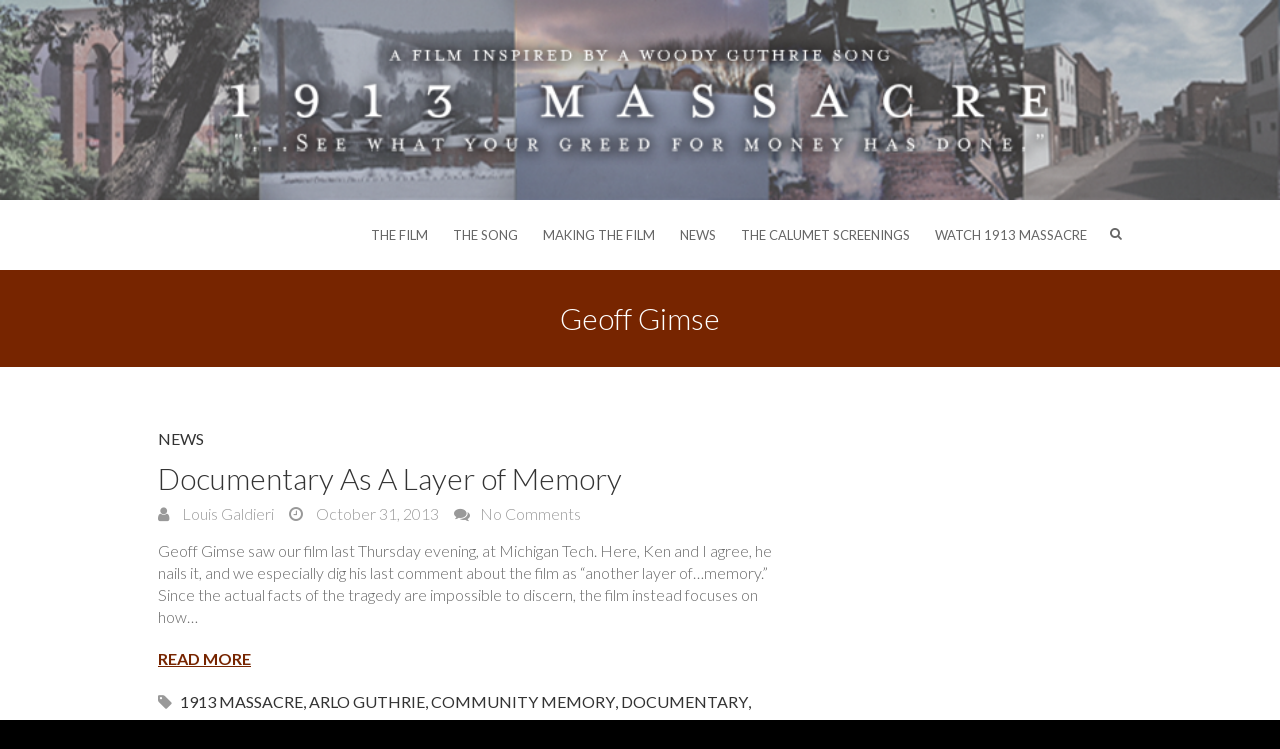

--- FILE ---
content_type: text/html; charset=UTF-8
request_url: https://1913massacre.com/tag/geoff-gimse/
body_size: 9306
content:
<!DOCTYPE html>
<html lang="en-US" class="no-js">
<head>
<meta charset="UTF-8" />
			<meta name="viewport" content="width=device-width">
			<link rel="profile" href="http://gmpg.org/xfn/11" />
		<link rel="pingback" href="https://1913massacre.com/xmlrpc.php" />
		<title>Geoff Gimse</title>
<meta name='robots' content='max-image-preview:large' />
<link rel='dns-prefetch' href='//platform-api.sharethis.com' />
<link rel='dns-prefetch' href='//fonts.googleapis.com' />
<link rel="alternate" type="application/rss+xml" title=" &raquo; Feed" href="https://1913massacre.com/feed/" />
<link rel="alternate" type="application/rss+xml" title=" &raquo; Comments Feed" href="https://1913massacre.com/comments/feed/" />

<script>
var MP3jPLAYLISTS = [];
var MP3jPLAYERS = [];
</script>
<link rel="alternate" type="application/rss+xml" title=" &raquo; Geoff Gimse Tag Feed" href="https://1913massacre.com/tag/geoff-gimse/feed/" />
<style id='wp-img-auto-sizes-contain-inline-css' type='text/css'>
img:is([sizes=auto i],[sizes^="auto," i]){contain-intrinsic-size:3000px 1500px}
/*# sourceURL=wp-img-auto-sizes-contain-inline-css */
</style>
<style id='wp-emoji-styles-inline-css' type='text/css'>

	img.wp-smiley, img.emoji {
		display: inline !important;
		border: none !important;
		box-shadow: none !important;
		height: 1em !important;
		width: 1em !important;
		margin: 0 0.07em !important;
		vertical-align: -0.1em !important;
		background: none !important;
		padding: 0 !important;
	}
/*# sourceURL=wp-emoji-styles-inline-css */
</style>
<style id='wp-block-library-inline-css' type='text/css'>
:root{--wp-block-synced-color:#7a00df;--wp-block-synced-color--rgb:122,0,223;--wp-bound-block-color:var(--wp-block-synced-color);--wp-editor-canvas-background:#ddd;--wp-admin-theme-color:#007cba;--wp-admin-theme-color--rgb:0,124,186;--wp-admin-theme-color-darker-10:#006ba1;--wp-admin-theme-color-darker-10--rgb:0,107,160.5;--wp-admin-theme-color-darker-20:#005a87;--wp-admin-theme-color-darker-20--rgb:0,90,135;--wp-admin-border-width-focus:2px}@media (min-resolution:192dpi){:root{--wp-admin-border-width-focus:1.5px}}.wp-element-button{cursor:pointer}:root .has-very-light-gray-background-color{background-color:#eee}:root .has-very-dark-gray-background-color{background-color:#313131}:root .has-very-light-gray-color{color:#eee}:root .has-very-dark-gray-color{color:#313131}:root .has-vivid-green-cyan-to-vivid-cyan-blue-gradient-background{background:linear-gradient(135deg,#00d084,#0693e3)}:root .has-purple-crush-gradient-background{background:linear-gradient(135deg,#34e2e4,#4721fb 50%,#ab1dfe)}:root .has-hazy-dawn-gradient-background{background:linear-gradient(135deg,#faaca8,#dad0ec)}:root .has-subdued-olive-gradient-background{background:linear-gradient(135deg,#fafae1,#67a671)}:root .has-atomic-cream-gradient-background{background:linear-gradient(135deg,#fdd79a,#004a59)}:root .has-nightshade-gradient-background{background:linear-gradient(135deg,#330968,#31cdcf)}:root .has-midnight-gradient-background{background:linear-gradient(135deg,#020381,#2874fc)}:root{--wp--preset--font-size--normal:16px;--wp--preset--font-size--huge:42px}.has-regular-font-size{font-size:1em}.has-larger-font-size{font-size:2.625em}.has-normal-font-size{font-size:var(--wp--preset--font-size--normal)}.has-huge-font-size{font-size:var(--wp--preset--font-size--huge)}.has-text-align-center{text-align:center}.has-text-align-left{text-align:left}.has-text-align-right{text-align:right}.has-fit-text{white-space:nowrap!important}#end-resizable-editor-section{display:none}.aligncenter{clear:both}.items-justified-left{justify-content:flex-start}.items-justified-center{justify-content:center}.items-justified-right{justify-content:flex-end}.items-justified-space-between{justify-content:space-between}.screen-reader-text{border:0;clip-path:inset(50%);height:1px;margin:-1px;overflow:hidden;padding:0;position:absolute;width:1px;word-wrap:normal!important}.screen-reader-text:focus{background-color:#ddd;clip-path:none;color:#444;display:block;font-size:1em;height:auto;left:5px;line-height:normal;padding:15px 23px 14px;text-decoration:none;top:5px;width:auto;z-index:100000}html :where(.has-border-color){border-style:solid}html :where([style*=border-top-color]){border-top-style:solid}html :where([style*=border-right-color]){border-right-style:solid}html :where([style*=border-bottom-color]){border-bottom-style:solid}html :where([style*=border-left-color]){border-left-style:solid}html :where([style*=border-width]){border-style:solid}html :where([style*=border-top-width]){border-top-style:solid}html :where([style*=border-right-width]){border-right-style:solid}html :where([style*=border-bottom-width]){border-bottom-style:solid}html :where([style*=border-left-width]){border-left-style:solid}html :where(img[class*=wp-image-]){height:auto;max-width:100%}:where(figure){margin:0 0 1em}html :where(.is-position-sticky){--wp-admin--admin-bar--position-offset:var(--wp-admin--admin-bar--height,0px)}@media screen and (max-width:600px){html :where(.is-position-sticky){--wp-admin--admin-bar--position-offset:0px}}

/*# sourceURL=wp-block-library-inline-css */
</style><style id='global-styles-inline-css' type='text/css'>
:root{--wp--preset--aspect-ratio--square: 1;--wp--preset--aspect-ratio--4-3: 4/3;--wp--preset--aspect-ratio--3-4: 3/4;--wp--preset--aspect-ratio--3-2: 3/2;--wp--preset--aspect-ratio--2-3: 2/3;--wp--preset--aspect-ratio--16-9: 16/9;--wp--preset--aspect-ratio--9-16: 9/16;--wp--preset--color--black: #000000;--wp--preset--color--cyan-bluish-gray: #abb8c3;--wp--preset--color--white: #ffffff;--wp--preset--color--pale-pink: #f78da7;--wp--preset--color--vivid-red: #cf2e2e;--wp--preset--color--luminous-vivid-orange: #ff6900;--wp--preset--color--luminous-vivid-amber: #fcb900;--wp--preset--color--light-green-cyan: #7bdcb5;--wp--preset--color--vivid-green-cyan: #00d084;--wp--preset--color--pale-cyan-blue: #8ed1fc;--wp--preset--color--vivid-cyan-blue: #0693e3;--wp--preset--color--vivid-purple: #9b51e0;--wp--preset--gradient--vivid-cyan-blue-to-vivid-purple: linear-gradient(135deg,rgb(6,147,227) 0%,rgb(155,81,224) 100%);--wp--preset--gradient--light-green-cyan-to-vivid-green-cyan: linear-gradient(135deg,rgb(122,220,180) 0%,rgb(0,208,130) 100%);--wp--preset--gradient--luminous-vivid-amber-to-luminous-vivid-orange: linear-gradient(135deg,rgb(252,185,0) 0%,rgb(255,105,0) 100%);--wp--preset--gradient--luminous-vivid-orange-to-vivid-red: linear-gradient(135deg,rgb(255,105,0) 0%,rgb(207,46,46) 100%);--wp--preset--gradient--very-light-gray-to-cyan-bluish-gray: linear-gradient(135deg,rgb(238,238,238) 0%,rgb(169,184,195) 100%);--wp--preset--gradient--cool-to-warm-spectrum: linear-gradient(135deg,rgb(74,234,220) 0%,rgb(151,120,209) 20%,rgb(207,42,186) 40%,rgb(238,44,130) 60%,rgb(251,105,98) 80%,rgb(254,248,76) 100%);--wp--preset--gradient--blush-light-purple: linear-gradient(135deg,rgb(255,206,236) 0%,rgb(152,150,240) 100%);--wp--preset--gradient--blush-bordeaux: linear-gradient(135deg,rgb(254,205,165) 0%,rgb(254,45,45) 50%,rgb(107,0,62) 100%);--wp--preset--gradient--luminous-dusk: linear-gradient(135deg,rgb(255,203,112) 0%,rgb(199,81,192) 50%,rgb(65,88,208) 100%);--wp--preset--gradient--pale-ocean: linear-gradient(135deg,rgb(255,245,203) 0%,rgb(182,227,212) 50%,rgb(51,167,181) 100%);--wp--preset--gradient--electric-grass: linear-gradient(135deg,rgb(202,248,128) 0%,rgb(113,206,126) 100%);--wp--preset--gradient--midnight: linear-gradient(135deg,rgb(2,3,129) 0%,rgb(40,116,252) 100%);--wp--preset--font-size--small: 13px;--wp--preset--font-size--medium: 20px;--wp--preset--font-size--large: 36px;--wp--preset--font-size--x-large: 42px;--wp--preset--spacing--20: 0.44rem;--wp--preset--spacing--30: 0.67rem;--wp--preset--spacing--40: 1rem;--wp--preset--spacing--50: 1.5rem;--wp--preset--spacing--60: 2.25rem;--wp--preset--spacing--70: 3.38rem;--wp--preset--spacing--80: 5.06rem;--wp--preset--shadow--natural: 6px 6px 9px rgba(0, 0, 0, 0.2);--wp--preset--shadow--deep: 12px 12px 50px rgba(0, 0, 0, 0.4);--wp--preset--shadow--sharp: 6px 6px 0px rgba(0, 0, 0, 0.2);--wp--preset--shadow--outlined: 6px 6px 0px -3px rgb(255, 255, 255), 6px 6px rgb(0, 0, 0);--wp--preset--shadow--crisp: 6px 6px 0px rgb(0, 0, 0);}:where(.is-layout-flex){gap: 0.5em;}:where(.is-layout-grid){gap: 0.5em;}body .is-layout-flex{display: flex;}.is-layout-flex{flex-wrap: wrap;align-items: center;}.is-layout-flex > :is(*, div){margin: 0;}body .is-layout-grid{display: grid;}.is-layout-grid > :is(*, div){margin: 0;}:where(.wp-block-columns.is-layout-flex){gap: 2em;}:where(.wp-block-columns.is-layout-grid){gap: 2em;}:where(.wp-block-post-template.is-layout-flex){gap: 1.25em;}:where(.wp-block-post-template.is-layout-grid){gap: 1.25em;}.has-black-color{color: var(--wp--preset--color--black) !important;}.has-cyan-bluish-gray-color{color: var(--wp--preset--color--cyan-bluish-gray) !important;}.has-white-color{color: var(--wp--preset--color--white) !important;}.has-pale-pink-color{color: var(--wp--preset--color--pale-pink) !important;}.has-vivid-red-color{color: var(--wp--preset--color--vivid-red) !important;}.has-luminous-vivid-orange-color{color: var(--wp--preset--color--luminous-vivid-orange) !important;}.has-luminous-vivid-amber-color{color: var(--wp--preset--color--luminous-vivid-amber) !important;}.has-light-green-cyan-color{color: var(--wp--preset--color--light-green-cyan) !important;}.has-vivid-green-cyan-color{color: var(--wp--preset--color--vivid-green-cyan) !important;}.has-pale-cyan-blue-color{color: var(--wp--preset--color--pale-cyan-blue) !important;}.has-vivid-cyan-blue-color{color: var(--wp--preset--color--vivid-cyan-blue) !important;}.has-vivid-purple-color{color: var(--wp--preset--color--vivid-purple) !important;}.has-black-background-color{background-color: var(--wp--preset--color--black) !important;}.has-cyan-bluish-gray-background-color{background-color: var(--wp--preset--color--cyan-bluish-gray) !important;}.has-white-background-color{background-color: var(--wp--preset--color--white) !important;}.has-pale-pink-background-color{background-color: var(--wp--preset--color--pale-pink) !important;}.has-vivid-red-background-color{background-color: var(--wp--preset--color--vivid-red) !important;}.has-luminous-vivid-orange-background-color{background-color: var(--wp--preset--color--luminous-vivid-orange) !important;}.has-luminous-vivid-amber-background-color{background-color: var(--wp--preset--color--luminous-vivid-amber) !important;}.has-light-green-cyan-background-color{background-color: var(--wp--preset--color--light-green-cyan) !important;}.has-vivid-green-cyan-background-color{background-color: var(--wp--preset--color--vivid-green-cyan) !important;}.has-pale-cyan-blue-background-color{background-color: var(--wp--preset--color--pale-cyan-blue) !important;}.has-vivid-cyan-blue-background-color{background-color: var(--wp--preset--color--vivid-cyan-blue) !important;}.has-vivid-purple-background-color{background-color: var(--wp--preset--color--vivid-purple) !important;}.has-black-border-color{border-color: var(--wp--preset--color--black) !important;}.has-cyan-bluish-gray-border-color{border-color: var(--wp--preset--color--cyan-bluish-gray) !important;}.has-white-border-color{border-color: var(--wp--preset--color--white) !important;}.has-pale-pink-border-color{border-color: var(--wp--preset--color--pale-pink) !important;}.has-vivid-red-border-color{border-color: var(--wp--preset--color--vivid-red) !important;}.has-luminous-vivid-orange-border-color{border-color: var(--wp--preset--color--luminous-vivid-orange) !important;}.has-luminous-vivid-amber-border-color{border-color: var(--wp--preset--color--luminous-vivid-amber) !important;}.has-light-green-cyan-border-color{border-color: var(--wp--preset--color--light-green-cyan) !important;}.has-vivid-green-cyan-border-color{border-color: var(--wp--preset--color--vivid-green-cyan) !important;}.has-pale-cyan-blue-border-color{border-color: var(--wp--preset--color--pale-cyan-blue) !important;}.has-vivid-cyan-blue-border-color{border-color: var(--wp--preset--color--vivid-cyan-blue) !important;}.has-vivid-purple-border-color{border-color: var(--wp--preset--color--vivid-purple) !important;}.has-vivid-cyan-blue-to-vivid-purple-gradient-background{background: var(--wp--preset--gradient--vivid-cyan-blue-to-vivid-purple) !important;}.has-light-green-cyan-to-vivid-green-cyan-gradient-background{background: var(--wp--preset--gradient--light-green-cyan-to-vivid-green-cyan) !important;}.has-luminous-vivid-amber-to-luminous-vivid-orange-gradient-background{background: var(--wp--preset--gradient--luminous-vivid-amber-to-luminous-vivid-orange) !important;}.has-luminous-vivid-orange-to-vivid-red-gradient-background{background: var(--wp--preset--gradient--luminous-vivid-orange-to-vivid-red) !important;}.has-very-light-gray-to-cyan-bluish-gray-gradient-background{background: var(--wp--preset--gradient--very-light-gray-to-cyan-bluish-gray) !important;}.has-cool-to-warm-spectrum-gradient-background{background: var(--wp--preset--gradient--cool-to-warm-spectrum) !important;}.has-blush-light-purple-gradient-background{background: var(--wp--preset--gradient--blush-light-purple) !important;}.has-blush-bordeaux-gradient-background{background: var(--wp--preset--gradient--blush-bordeaux) !important;}.has-luminous-dusk-gradient-background{background: var(--wp--preset--gradient--luminous-dusk) !important;}.has-pale-ocean-gradient-background{background: var(--wp--preset--gradient--pale-ocean) !important;}.has-electric-grass-gradient-background{background: var(--wp--preset--gradient--electric-grass) !important;}.has-midnight-gradient-background{background: var(--wp--preset--gradient--midnight) !important;}.has-small-font-size{font-size: var(--wp--preset--font-size--small) !important;}.has-medium-font-size{font-size: var(--wp--preset--font-size--medium) !important;}.has-large-font-size{font-size: var(--wp--preset--font-size--large) !important;}.has-x-large-font-size{font-size: var(--wp--preset--font-size--x-large) !important;}
/*# sourceURL=global-styles-inline-css */
</style>

<style id='classic-theme-styles-inline-css' type='text/css'>
/*! This file is auto-generated */
.wp-block-button__link{color:#fff;background-color:#32373c;border-radius:9999px;box-shadow:none;text-decoration:none;padding:calc(.667em + 2px) calc(1.333em + 2px);font-size:1.125em}.wp-block-file__button{background:#32373c;color:#fff;text-decoration:none}
/*# sourceURL=/wp-includes/css/classic-themes.min.css */
</style>
<link rel='stylesheet' id='share-this-share-buttons-sticky-css' href='https://1913massacre.com/wp-content/plugins/sharethis-share-buttons/css/mu-style.css?ver=1765321015' type='text/css' media='all' />
<link rel='stylesheet' id='ambition_style-css' href='https://1913massacre.com/wp-content/themes/ambition-pro/style.css?ver=6.9' type='text/css' media='all' />
<link rel='stylesheet' id='ambition-font-awesome-css' href='https://1913massacre.com/wp-content/themes/ambition-pro/font-awesome/css/font-awesome.css?ver=6.9' type='text/css' media='all' />
<link rel='stylesheet' id='ambition-responsive-css' href='https://1913massacre.com/wp-content/themes/ambition-pro/css/responsive.css?ver=6.9' type='text/css' media='all' />
<link rel='stylesheet' id='ambition_google_font-css' href='//fonts.googleapis.com/css?family=Lato%3A700%2C700italic%2C400%2C300%2C300italic%2C400italic%2C600%2C600italic&#038;ver=6.9' type='text/css' media='all' />
<link rel='stylesheet' id='wp-pagenavi-css' href='https://1913massacre.com/wp-content/plugins/wp-pagenavi/pagenavi-css.css?ver=2.70' type='text/css' media='all' />
<link rel='stylesheet' id='cart66-css-css' href='https://1913massacre.com/wp-content/plugins/cart66/cart66.css?ver=1.5.8' type='text/css' media='all' />
<link rel='stylesheet' id='eeb-css-frontend-css' href='https://1913massacre.com/wp-content/plugins/email-encoder-bundle/core/includes/assets/css/style.css?ver=251209-225652' type='text/css' media='all' />
<link rel='stylesheet' id='mp3-jplayer-css' href='https://1913massacre.com/wp-content/plugins/mp3-jplayer/css/v1-skins/v1-silver.css?ver=2.7.3' type='text/css' media='all' />
<script type="text/javascript" src="https://1913massacre.com/wp-includes/js/jquery/jquery.min.js?ver=3.7.1" id="jquery-core-js"></script>
<script type="text/javascript" src="https://1913massacre.com/wp-includes/js/jquery/jquery-migrate.min.js?ver=3.4.1" id="jquery-migrate-js"></script>
<script type="text/javascript" src="https://1913massacre.com/wp-content/plugins/gigpress/scripts/gigpress.js?ver=6.9" id="gigpress-js-js"></script>
<script type="text/javascript" src="//platform-api.sharethis.com/js/sharethis.js?ver=2.3.6#property=5a1c3f157b0f3600122c245f&amp;product=inline-buttons&amp;source=sharethis-share-buttons-wordpress" id="share-this-share-buttons-mu-js"></script>
<script type="text/javascript" src="https://1913massacre.com/wp-content/plugins/email-encoder-bundle/core/includes/assets/js/custom.js?ver=251209-225652" id="eeb-js-frontend-js"></script>
<link rel="https://api.w.org/" href="https://1913massacre.com/wp-json/" /><link rel="alternate" title="JSON" type="application/json" href="https://1913massacre.com/wp-json/wp/v2/tags/275" /><link rel="EditURI" type="application/rsd+xml" title="RSD" href="https://1913massacre.com/xmlrpc.php?rsd" />
<meta name="generator" content="WordPress 6.9" />
<link href="https://1913massacre.com/?feed=gigpress" rel="alternate" type="application/rss+xml" title="1913 Massacre Screenings" />
	
<style type="text/css">


/* links */
::selection {
	background-color: #772500;
	color: #fff;
}
::-moz-selection {
	background-color: #772500;
color: #fff;
	}
a,
#site-title a:hover,
#site-title a:focus,
#site-title a:active,
.info-bar ul li a:hover,
.info-bar .info ul li:before,
#main ul a:hover,
#main ol a:hover,
#main .gal-filter li.active a,
.entry-title a:hover,
.entry-title a:focus,
.entry-title a:active,
.entry-meta a:hover,
.entry-meta .cat-links a:hover,
.custom-gallery-title a:hover,
.widget ul li a:hover,
#secondary .widget ul li a:hover,
#colophon .widget ul li a:hover,
.widget-title a:hover,
.widget_tag_cloud a:hover,
#secondary .widget_tag_cloud a:hover,
#colophon .widget_tag_cloud a:hover,
.widget_service .service-title a:hover,
.site-info .copyright a:hover,
.woocommerce .star-rating,
.woocommerce .star-rating:before,
.wp-block-calendar tfoot a,
.widget_categories .current-cat a,
#secondary .widget_categories .current-cat a,
#colophon .widget_categories .current-cat a,
.widget_nav_menu ul li.current_page_item > a,
.widget_nav_menu ul li.current_page_ancestor > a,
.widget_nav_menu ul li.current-menu-item > a,
.widget_nav_menu ul li.current-menu-ancestor > a,
#secondary .widget_nav_menu ul li.current_page_item > a,
#secondary .widget_nav_menu ul li.current_page_ancestor > a,
#secondary .widget_nav_menu ul li.current-menu-item > a,
#secondary .widget_nav_menu ul li.current-menu-ancestor > a,
#colophon .widget_nav_menu ul li.current_page_item > a,
#colophon .widget_nav_menu ul li.current_page_ancestor > a,
#colophon .widget_nav_menu ul li.current-menu-item > a,
#colophon .widget_nav_menu ul li.current-menu-ancestor > a,
.widget_pages ul li.current_page_item > a,
.widget_pages ul li.current_page_ancestor > a,
#secondary .widget_pages ul li.current_page_item > a,
#secondary .widget_pages ul li.current_page_ancestor > a,
#colophon .widget_pages ul li.current_page_item > a,
#colophon .widget_pages ul li.current_page_ancestor > a {
	color: #772500;
}
/* Navigation */
.main-navigation a:hover,
.main-navigation ul li.current-menu-item > a,
.main-navigation ul li.current_page_ancestor > a,
.main-navigation ul li.current-menu-ancestor > a,
.main-navigation ul li.current_page_item > a,
.main-navigation ul li:hover > a,
.main-navigation ul li ul li a:hover,
.main-navigation ul li ul li:hover > a,
.main-navigation ul li.current-menu-item ul li a:hover,
.search-toggle:hover,
.hgroup-right .active {
	color: #000000;
}
/* Buttons and Custom Tag Cloud Widget */
.featured-text .active:hover {
	color: #772500;
}
input[type="reset"],
input[type="button"],
input[type="submit"],
.widget_custom-tagcloud a:hover,
#secondary .widget_custom-tagcloud a:hover,
#colophon .widget_custom-tagcloud a:hover,
.back-to-top a:hover,
#bbpress-forums button,
#wp_page_numbers ul li a:hover,
#wp_page_numbers ul li.active_page a,
.wp-pagenavi .current,
.wp-pagenavi a:hover,
ul.default-wp-page li a:hover,
.pagination a:hover span,
.pagination span,
.call-to-action:hover,
.featured-text .active,
.woocommerce #respond input#submit,
.woocommerce a.button,
.woocommerce button.button,
.woocommerce input.button,
.woocommerce #respond input#submit.alt,
.woocommerce a.button.alt,
.woocommerce button.button.alt,
.woocommerce input.button.alt,
.woocommerce-cart .wc-proceed-to-checkout a.checkout-button,
.woocommerce input.button:disabled,
.woocommerce input.button:disabled[disabled],
.woocommerce input.button:disabled:hover,
.woocommerce input.button:disabled[disabled]:hover,
.woocommerce span.onsale,
.woocommerce .widget_price_filter .ui-slider .ui-slider-range,
.woocommerce .widget_price_filter .ui-slider .ui-slider-handle {
	background-color: #772500;
}
blockquote,
.widget_custom-tagcloud a:hover,
#secondary .widget_custom-tagcloud a:hover,
#colophon .widget_custom-tagcloud a:hover,
#wp_page_numbers ul li a:hover,
#wp_page_numbers ul li.active_page a,
.wp-pagenavi .current,
.wp-pagenavi a:hover,
ul.default-wp-page li a:hover,
.pagination a:hover span,
.pagination span,
.call-to-action:hover,
.widget_promotional_bar .call-to-action:hover, 
.featured-text .active {
	border-color: #772500;
}
/* Promotional Bar/ Page Title */
.promotional_bar_content,
.page-title-wrap {
	background-color: #772500;
}





</style>
<meta name="generator" content="Cart66 Professional 1.5.8" />
<style type="text/css" id="custom-background-css">
body.custom-background { background-color: #000000; }
</style>
			<link rel='stylesheet' id='gigpress-css-css' href='https://1913massacre.com/wp-content/plugins/gigpress/css/gigpress.css?ver=6.9' type='text/css' media='all' />
</head>
		<body class="archive tag tag-geoff-gimse tag-275 custom-background wp-theme-ambition-pro ">
			<div id="page" class="hfeed site">
				<header id="masthead" class="site-header" role="banner">
										<a href="https://1913massacre.com/"><img src="https://1913massacre.com/wp-content/uploads/2020/12/screenings.png" class="header-image" width="948" height="148" alt=""> 
			</a>
		<div class="hgroup-wrap">
		<div class="container clearfix">
					<section id="site-logo" class="clearfix">
							<h2 id="site-title"> 
					<a href="https://1913massacre.com/" title="" rel="home">
										</a> 
				</h2><!-- #site-title -->
							</section><!-- #site-logo -->
							<button class="menu-toggle">Responsive Menu</button>
						<section class="hgroup-right">
							<nav id="site-navigation" class="main-navigation clearfix" role="navigation">
					<ul class="nav-menu"><li id="menu-item-139" class="menu-item menu-item-type-post_type menu-item-object-page menu-item-home menu-item-139"><a href="https://1913massacre.com/">The Film</a></li>
<li id="menu-item-140" class="menu-item menu-item-type-post_type menu-item-object-page menu-item-140"><a href="https://1913massacre.com/about-the-song/">The Song</a></li>
<li id="menu-item-143" class="menu-item menu-item-type-post_type menu-item-object-page menu-item-143"><a href="https://1913massacre.com/making-the-film/">Making The Film</a></li>
<li id="menu-item-146" class="menu-item menu-item-type-post_type menu-item-object-page current_page_parent menu-item-146"><a href="https://1913massacre.com/news/">News</a></li>
<li id="menu-item-1346" class="menu-item menu-item-type-post_type menu-item-object-page menu-item-1346"><a href="https://1913massacre.com/the-calumet-screenings/">The Calumet Screenings</a></li>
<li id="menu-item-413" class="menu-item menu-item-type-post_type menu-item-object-page menu-item-413"><a href="https://1913massacre.com/store/">Watch 1913 Massacre</a></li>
</ul>				</nav><!-- #access -->
						<div class="search-toggle"></div><!-- .search-toggle -->
				<div id="search-box" class="hide">
						<form action="https://1913massacre.com/" method="get" class="search-form clearfix">
		<label class="assistive-text"> Search </label>
		<input type="search" placeholder="Search" class="s field" name="s">
		<input type="submit" value="Search" class="search-submit">
	</form><!-- .search-form -->
					<span class="arrow"></span>
				</div><!-- #search-box -->
									</section><!-- .hgroup-right -->
		</div><!-- .container -->
	</div><!-- .hgroup-wrap -->

								<div class="page-title-wrap"  >
						<div class="container clearfix">
														<h1 class="page-title">Geoff Gimse</h1><!-- .page-title -->
												</div><!-- .container -->
					</div><!-- .page-title-wrap -->
							</header><!-- #masthead -->
				<div id="content">
				<div class="container clearfix">			<div id="primary">
	 <div id="main">		<section id="post-793" class="clearfix post-793 post type-post status-publish format-standard hentry category-news tag-1913-massacre tag-arlo-guthrie tag-community-memory tag-documentary tag-documentary-filmmaking tag-facts tag-family-memory tag-geoff-gimse tag-history tag-italian-hall-disaster tag-layers-of-memory tag-memory tag-memory-layers tag-michigan-technological-university tag-representation tag-story tag-storytelling tag-woody-guthrie tag-writing-across-the-peninsula">
						<article>
				<header class="entry-header">
									<div class="entry-meta">
						<span class="cat-links"><a href="https://1913massacre.com/category/news/" rel="category tag">News</a></span><!-- .cat-links --> 
					</div> <!-- .entry-meta -->
									<h2 class="entry-title">
						<a href="https://1913massacre.com/news/documentary-as-a-layer-of-memory/" title="Documentary As A Layer of Memory">
							Documentary As A Layer of Memory						</a>
					</h2><!-- .entry-title -->
									<div class="entry-meta clearfix">
						<div class="by-author vcard author">
							<span class="fn">
								<a href="https://1913massacre.com/author/lvgaldieri/" title="Louis Galdieri">
									Louis Galdieri </a>
							</span>
						</div>
						<div class="date updated"><a href="https://1913massacre.com/news/documentary-as-a-layer-of-memory/" title="11:17 am">
							October 31, 2013</a>
						</div>
												<div class="comments">
							<a href="https://1913massacre.com/news/documentary-as-a-layer-of-memory/#respond">No Comments</a>						</div>
											</div><!-- .entry-meta -->
				</header><!-- .entry-header -->
								<div class="entry-content clearfix">
					<p>Geoff Gimse saw our film last Thursday evening, at Michigan Tech. Here, Ken and I agree, he nails it, and we especially dig his last comment about the film as &#8220;another layer of&#8230;memory.&#8221; Since the actual facts of the tragedy are impossible to discern, the film instead focuses on how&hellip; </p>
					<p><a href="https://1913massacre.com/news/documentary-as-a-layer-of-memory/" class="readmore">Read more</a>
					</p>
				</div><!-- .entry-content -->
									<footer class="entry-meta clearfix">
										<span class="tag-links">
						<a href="https://1913massacre.com/tag/1913-massacre/" rel="tag">1913 Massacre</a>, <a href="https://1913massacre.com/tag/arlo-guthrie/" rel="tag">Arlo Guthrie</a>, <a href="https://1913massacre.com/tag/community-memory/" rel="tag">community memory</a>, <a href="https://1913massacre.com/tag/documentary/" rel="tag">documentary</a>, <a href="https://1913massacre.com/tag/documentary-filmmaking/" rel="tag">documentary filmmaking</a>, <a href="https://1913massacre.com/tag/facts/" rel="tag">facts</a>, <a href="https://1913massacre.com/tag/family-memory/" rel="tag">family memory</a>, <a href="https://1913massacre.com/tag/geoff-gimse/" rel="tag">Geoff Gimse</a>, <a href="https://1913massacre.com/tag/history/" rel="tag">history</a>, <a href="https://1913massacre.com/tag/italian-hall-disaster/" rel="tag">Italian Hall disaster</a>, <a href="https://1913massacre.com/tag/layers-of-memory/" rel="tag">layers of memory</a>, <a href="https://1913massacre.com/tag/memory/" rel="tag">memory</a>, <a href="https://1913massacre.com/tag/memory-layers/" rel="tag">memory layers</a>, <a href="https://1913massacre.com/tag/michigan-technological-university/" rel="tag">Michigan Technological University</a>, <a href="https://1913massacre.com/tag/representation/" rel="tag">representation</a>, <a href="https://1913massacre.com/tag/story/" rel="tag">story</a>, <a href="https://1913massacre.com/tag/storytelling/" rel="tag">storytelling</a>, <a href="https://1913massacre.com/tag/woody-guthrie/" rel="tag">Woody Guthrie</a>, <a href="https://1913massacre.com/tag/writing-across-the-peninsula/" rel="tag">Writing Across the Peninsula</a>					</span><!-- .tag-links -->
								</footer><!-- .entry-meta -->
							</article>
		</section><!-- .post -->
		</div><!-- #main -->	</div><!-- #primary -->
		<div id="secondary">
	  	</div><!-- #secondary -->			</div><!-- .container -->			</div><!-- #content -->
									<footer id="colophon" class="site-footer clearfix" role="contentinfo">
					<div class="widget-wrap">
			<div class="container">
				<div class="widget-area clearfix">
					<div class="one-fourth">
											</div><!-- .one-fourth -->
					<div class="one-fourth">
											</div><!-- .one-fourth -->
					<div class="one-fourth">
						<aside id="cart66cartwidget-7" class="widget Cart66CartWidget">  
  <h3 class="widget-title"><span id="Cart66WidgetCartTitle"></span></h3>  

    <div id="Cart66AdvancedSidebarAjax" style="display:none;">
      <p id="Cart66WidgetCartEmptyAdvanced">
        You have 0 
        items 
        (&#36;0.00) in your shopping cart.
      </p>
            <form id='Cart66WidgetCartForm' action="" method="post">
        <input type='hidden' name='task' value='updateCart' />
          <table id='Cart66AdvancedWidgetCartTable' class="Cart66AdvancedWidgetCartTable">
                                    <tr class="Cart66SubtotalRow">
              <td colspan="2">
                <span class="Cart66CartSubTotalLabel">Subtotal</span><span class="Cart66MetaSep">: </span>
                <span class="Cart66Subtotal">&#36;0.00</span>
              </td>
            </tr>
        
                          
                  
        
      </table>
      </form>
      <div class="Cart66WidgetViewCartCheckoutItems">
        <a class="Cart66WidgetViewCart" href='https://1913massacre.com/store/cart/'>View Cart</a> | <a class="Cart66WidgetViewCheckout" href='https://1913massacre.com/store/checkout/'>Checkout</a>
      </div>
    </div>
    <div class="Cart66WidgetViewCartCheckoutEmpty">
      <p class="Cart66WidgetCartEmpty">You have 0 items  in your shopping cart.
        <a class="Cart66WidgetViewCart" href='https://1913massacre.com/store/cart/'>View Cart</a>
      </p>
    </div>


  <script type="text/javascript">
  /* <![CDATA[ */
    (function($){
      $(document).ready(function(){
        var widget_original_methods = $('#widget_shipping_method_id').html();
        var widget_selected_country = $('#widget_shipping_country_code').val();
        $('#widget_shipping_method_id .methods-country').each(function() {
          if(!$(this).hasClass(widget_selected_country) && !$(this).hasClass('all-countries') && !$(this).hasClass('select')) {
            $(this).remove();
          }
        });
        $('#widget_shipping_country_code').change(function() {
          var widget_selected_country = $(this).val();
          $('#widget_shipping_method_id').html(widget_original_methods);
          $('#widget_shipping_method_id .methods-country').each(function() {
            if(!$(this).hasClass(widget_selected_country) && !$(this).hasClass('all-countries') && !$(this).hasClass('select')) {
              $(this).remove();
            }
          });
        });
        
        $('#widget_shipping_method_id').change(function() {
          $('#Cart66WidgetCartForm').submit();
        });

        $('#widget_live_rates').change(function() {
          $('#Cart66WidgetCartForm').submit();
        });

        $('#widget_change_shipping_zip_link').click(function() {
          $('#widget_set_shipping_zip_row').toggle();
          return false;
        });
      })
    })(jQuery);
  /* ]]> */
  </script>

</aside>					</div><!-- .one-fourth -->
					<div class="one-fourth">
											</div><!-- .one-fourth -->
				</div><!-- .widget-area --> 
			</div><!-- .container --> 
		</div><!-- .widget-wrap -->
	<div class="site-info clearfix">
		<div class="container">
<div class="copyright">Copyright &copy;2026 <a href="https://1913massacre.com/" title="" ><span></span></a> | Theme by: <a href="http://themehorse.com" target="_blank" title="Theme Horse" ><span>Theme Horse</span></a> | Proudly Powered by: <a href="http://wordpress.org" target="_blank" title="WordPress"><span>WordPress</span></a></div><!-- .copyright -->		</div><!-- .container -->
	</div><!-- .site-info -->
	<div class="back-to-top"><a title="Go to Top" href="#masthead"></a></div><!-- .back-to-top -->
			</footer><!-- #colophon -->
		</div><!-- #page -->
		<script type="speculationrules">
{"prefetch":[{"source":"document","where":{"and":[{"href_matches":"/*"},{"not":{"href_matches":["/wp-*.php","/wp-admin/*","/wp-content/uploads/*","/wp-content/*","/wp-content/plugins/*","/wp-content/themes/ambition-pro/*","/*\\?(.+)"]}},{"not":{"selector_matches":"a[rel~=\"nofollow\"]"}},{"not":{"selector_matches":".no-prefetch, .no-prefetch a"}}]},"eagerness":"conservative"}]}
</script>
<script type="text/javascript" src="https://1913massacre.com/wp-content/themes/ambition-pro/js/scripts.js?ver=6.9" id="scripts-js"></script>
<script type="text/javascript" src="https://1913massacre.com/wp-content/plugins/cart66/js/cart66-library.js?ver=1.5.8" id="cart66-library-js"></script>
<script type="text/javascript" id="eeb-js-ajax-ef-js-extra">
/* <![CDATA[ */
var eeb_ef = {"ajaxurl":"https://1913massacre.com/wp-admin/admin-ajax.php","security":"ef58a2531e"};
//# sourceURL=eeb-js-ajax-ef-js-extra
/* ]]> */
</script>
<script type="text/javascript" src="https://1913massacre.com/wp-content/plugins/email-encoder-bundle/core/includes/assets/js/encoder-form.js?ver=251209-225652" id="eeb-js-ajax-ef-js"></script>
<script id="wp-emoji-settings" type="application/json">
{"baseUrl":"https://s.w.org/images/core/emoji/17.0.2/72x72/","ext":".png","svgUrl":"https://s.w.org/images/core/emoji/17.0.2/svg/","svgExt":".svg","source":{"concatemoji":"https://1913massacre.com/wp-includes/js/wp-emoji-release.min.js?ver=6.9"}}
</script>
<script type="module">
/* <![CDATA[ */
/*! This file is auto-generated */
const a=JSON.parse(document.getElementById("wp-emoji-settings").textContent),o=(window._wpemojiSettings=a,"wpEmojiSettingsSupports"),s=["flag","emoji"];function i(e){try{var t={supportTests:e,timestamp:(new Date).valueOf()};sessionStorage.setItem(o,JSON.stringify(t))}catch(e){}}function c(e,t,n){e.clearRect(0,0,e.canvas.width,e.canvas.height),e.fillText(t,0,0);t=new Uint32Array(e.getImageData(0,0,e.canvas.width,e.canvas.height).data);e.clearRect(0,0,e.canvas.width,e.canvas.height),e.fillText(n,0,0);const a=new Uint32Array(e.getImageData(0,0,e.canvas.width,e.canvas.height).data);return t.every((e,t)=>e===a[t])}function p(e,t){e.clearRect(0,0,e.canvas.width,e.canvas.height),e.fillText(t,0,0);var n=e.getImageData(16,16,1,1);for(let e=0;e<n.data.length;e++)if(0!==n.data[e])return!1;return!0}function u(e,t,n,a){switch(t){case"flag":return n(e,"\ud83c\udff3\ufe0f\u200d\u26a7\ufe0f","\ud83c\udff3\ufe0f\u200b\u26a7\ufe0f")?!1:!n(e,"\ud83c\udde8\ud83c\uddf6","\ud83c\udde8\u200b\ud83c\uddf6")&&!n(e,"\ud83c\udff4\udb40\udc67\udb40\udc62\udb40\udc65\udb40\udc6e\udb40\udc67\udb40\udc7f","\ud83c\udff4\u200b\udb40\udc67\u200b\udb40\udc62\u200b\udb40\udc65\u200b\udb40\udc6e\u200b\udb40\udc67\u200b\udb40\udc7f");case"emoji":return!a(e,"\ud83e\u1fac8")}return!1}function f(e,t,n,a){let r;const o=(r="undefined"!=typeof WorkerGlobalScope&&self instanceof WorkerGlobalScope?new OffscreenCanvas(300,150):document.createElement("canvas")).getContext("2d",{willReadFrequently:!0}),s=(o.textBaseline="top",o.font="600 32px Arial",{});return e.forEach(e=>{s[e]=t(o,e,n,a)}),s}function r(e){var t=document.createElement("script");t.src=e,t.defer=!0,document.head.appendChild(t)}a.supports={everything:!0,everythingExceptFlag:!0},new Promise(t=>{let n=function(){try{var e=JSON.parse(sessionStorage.getItem(o));if("object"==typeof e&&"number"==typeof e.timestamp&&(new Date).valueOf()<e.timestamp+604800&&"object"==typeof e.supportTests)return e.supportTests}catch(e){}return null}();if(!n){if("undefined"!=typeof Worker&&"undefined"!=typeof OffscreenCanvas&&"undefined"!=typeof URL&&URL.createObjectURL&&"undefined"!=typeof Blob)try{var e="postMessage("+f.toString()+"("+[JSON.stringify(s),u.toString(),c.toString(),p.toString()].join(",")+"));",a=new Blob([e],{type:"text/javascript"});const r=new Worker(URL.createObjectURL(a),{name:"wpTestEmojiSupports"});return void(r.onmessage=e=>{i(n=e.data),r.terminate(),t(n)})}catch(e){}i(n=f(s,u,c,p))}t(n)}).then(e=>{for(const n in e)a.supports[n]=e[n],a.supports.everything=a.supports.everything&&a.supports[n],"flag"!==n&&(a.supports.everythingExceptFlag=a.supports.everythingExceptFlag&&a.supports[n]);var t;a.supports.everythingExceptFlag=a.supports.everythingExceptFlag&&!a.supports.flag,a.supports.everything||((t=a.source||{}).concatemoji?r(t.concatemoji):t.wpemoji&&t.twemoji&&(r(t.twemoji),r(t.wpemoji)))});
//# sourceURL=https://1913massacre.com/wp-includes/js/wp-emoji-loader.min.js
/* ]]> */
</script>
<!--stats_footer_test--><script src="https://stats.wordpress.com/e-202605.js" type="text/javascript"></script>
<script type="text/javascript">
st_go({blog:'54299373',v:'ext',post:'0'});
var load_cmc = function(){linktracker_init(54299373,0,2);};
if ( typeof addLoadEvent != 'undefined' ) addLoadEvent(load_cmc);
else load_cmc();
</script>
	</body>
</html>